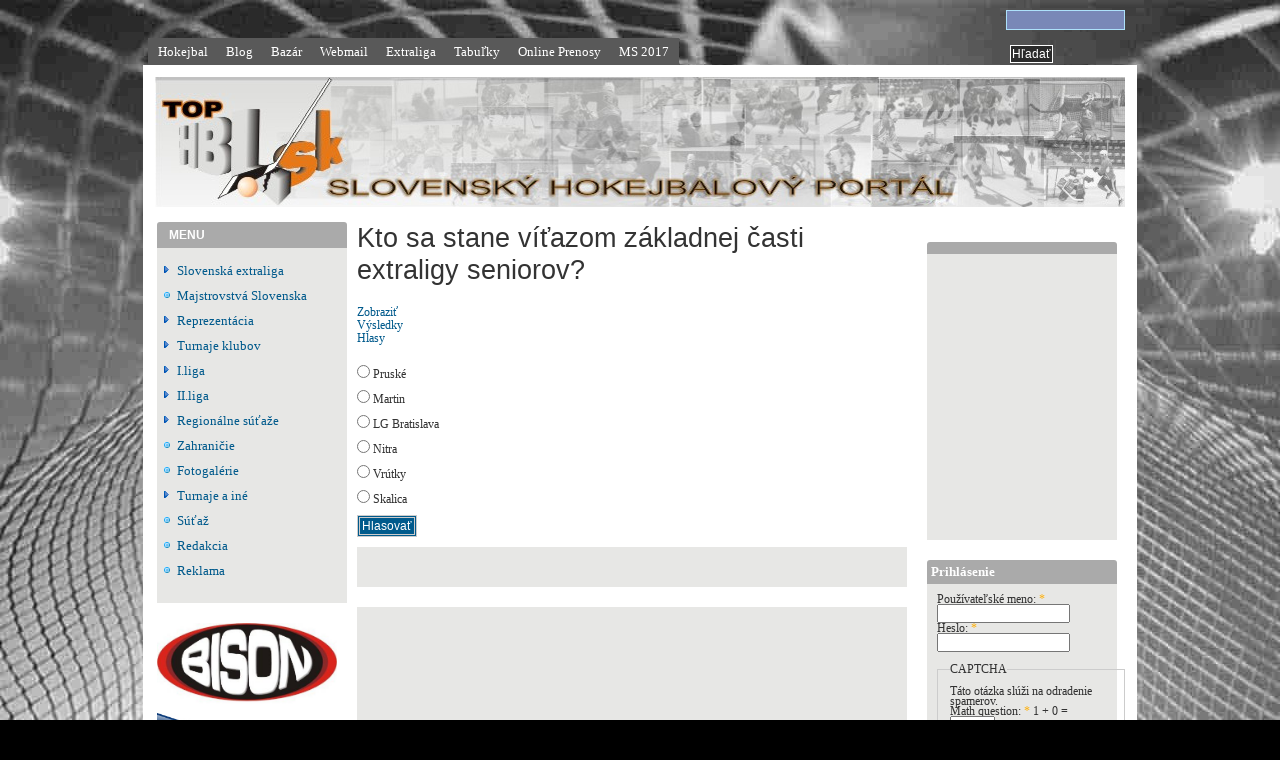

--- FILE ---
content_type: text/html; charset=utf-8
request_url: https://www.tophbl.sk/content/kto-sa-stane-v%C3%AD%C5%A5azom-z%C3%A1kladnej-%C4%8Dasti-extraligy-seniorov
body_size: 25894
content:
<!DOCTYPE html PUBLIC "-//W3C//DTD XHTML 1.0 Strict//EN" "http://www.w3.org/TR/xhtml1/DTD/xhtml1-strict.dtd">
<html xmlns="http://www.w3.org/1999/xhtml" lang="sk" xml:lang="sk" dir="ltr">

<head>
<meta http-equiv="Content-Type" content="text/html; charset=utf-8" />
  <title>Kto sa stane víťazom základnej časti extraligy seniorov? | tophbl.sk</title>

  <meta http-equiv="Content-Style-Type" content="text/css" />
  
  <meta http-equiv="Content-Type" content="text/html; charset=utf-8" />
<meta property="fb:app_id" content=""/>

<link rel="shortcut icon" href="/sites/default/files/alagna_favicon_5.jpg" type="image/x-icon" />
  <link type="text/css" rel="stylesheet" media="all" href="/sites/all/modules/featured_content/featured_content.css?d" />
<link type="text/css" rel="stylesheet" media="all" href="/modules/node/node.css?d" />
<link type="text/css" rel="stylesheet" media="all" href="/modules/poll/poll.css?d" />
<link type="text/css" rel="stylesheet" media="all" href="/modules/system/defaults.css?d" />
<link type="text/css" rel="stylesheet" media="all" href="/modules/system/system.css?d" />
<link type="text/css" rel="stylesheet" media="all" href="/modules/system/system-menus.css?d" />
<link type="text/css" rel="stylesheet" media="all" href="/modules/user/user.css?d" />
<link type="text/css" rel="stylesheet" media="all" href="/sites/all/modules/category/category.css?d" />
<link type="text/css" rel="stylesheet" media="all" href="/sites/all/modules/cck/theme/content-module.css?d" />
<link type="text/css" rel="stylesheet" media="all" href="/sites/all/modules/ckeditor/ckeditor.css?d" />
<link type="text/css" rel="stylesheet" media="all" href="/sites/all/modules/ctools/css/ctools.css?d" />
<link type="text/css" rel="stylesheet" media="all" href="/sites/all/modules/date/date.css?d" />
<link type="text/css" rel="stylesheet" media="all" href="/sites/all/modules/date/date_popup/themes/datepicker.css?d" />
<link type="text/css" rel="stylesheet" media="all" href="/sites/all/modules/date/date_popup/themes/jquery.timeentry.css?d" />
<link type="text/css" rel="stylesheet" media="all" href="/sites/all/modules/fivestar/css/fivestar.css?d" />
<link type="text/css" rel="stylesheet" media="all" href="/sites/all/modules/lightbox2/css/lightbox_alt.css?d" />
<link type="text/css" rel="stylesheet" media="all" href="/modules/forum/forum.css?d" />
<link type="text/css" rel="stylesheet" media="all" href="/misc/farbtastic/farbtastic.css?d" />
<link type="text/css" rel="stylesheet" media="all" href="/sites/all/modules/calendar/calendar.css?d" />
<link type="text/css" rel="stylesheet" media="all" href="/sites/all/modules/cck/modules/fieldgroup/fieldgroup.css?d" />
<link type="text/css" rel="stylesheet" media="all" href="/sites/all/modules/views/css/views.css?d" />
<link type="text/css" rel="stylesheet" media="all" href="/sites/all/themes/marinell_yellow/dropdown.css?d" />
<link type="text/css" rel="stylesheet" media="all" href="/sites/all/themes/marinell_yellow/alagna/layout.css?d" />
<link type="text/css" rel="stylesheet" media="all" href="/sites/all/themes/marinell_yellow/alagna/graphics.css?d" />
<link type="text/css" rel="stylesheet" media="all" href="/sites/all/themes/marinell_yellow/alagna/typography.css?d" />
<link type="text/css" rel="stylesheet" media="all" href="/sites/all/themes/marinell_yellow/alagna/links.css?d" />

  <!--[if IE 6]>
    <link rel="stylesheet" type="text/css" href="/sites/all/themes/marinell_yellow/alagna/iestyles/ie6.css" />
<![endif]-->

  <!--[if IE 7]>
    <link rel="stylesheet" type="text/css" href="/sites/all/themes/marinell_yellow/alagna/iestyles/ie7.css" />
<![endif]-->


  <script type="text/javascript" src="/misc/jquery.js?d"></script>
<script type="text/javascript" src="/misc/drupal.js?d"></script>
<script type="text/javascript" src="/sites/default/files/languages/sk_887df5c7172dbd5fa0fc7f84f73ad885.js?d"></script>
<script type="text/javascript" src="/sites/all/modules/fivestar/js/fivestar.js?d"></script>
<script type="text/javascript" src="/sites/all/modules/lightbox2/js/auto_image_handling.js?d"></script>
<script type="text/javascript" src="/sites/all/modules/lightbox2/js/lightbox_video.js?d"></script>
<script type="text/javascript" src="/sites/all/modules/lightbox2/js/lightbox.js?d"></script>
<script type="text/javascript" src="/sites/all/themes/marinell_yellow/js/preloadCssImages.jQuery_v5.js?d"></script>
<script type="text/javascript" src="/sites/all/themes/marinell_yellow/js/jquery.hoverIntent.minified.js?d"></script>
<script type="text/javascript" src="/sites/all/themes/marinell_yellow/js/marinellidropdown.js?d"></script>
<script type="text/javascript" src="/sites/all/modules/captcha/captcha.js?d"></script>
<script type="text/javascript" src="/sites/all/modules/ajax/jquery/jquery.a_form.packed.js?d"></script>
<script type="text/javascript" src="/sites/all/modules/ajax/ajax.js?d"></script>
<script type="text/javascript">
<!--//--><![CDATA[//><!--
jQuery.extend(Drupal.settings, { "basePath": "/", "fivestar": { "titleUser": "Vaše hodnotenie: ", "titleAverage": "Priemer: ", "feedbackSavingVote": "Ukladám váš hlas.", "feedbackVoteSaved": "Váš hlas bol zaznamenaný.", "feedbackDeletingVote": "Deleting your vote...", "feedbackVoteDeleted": "Your vote has been deleted." }, "lightbox2": { "rtl": "0", "file_path": "/(\\w\\w/)sites/default/files", "default_image": "/sites/all/modules/lightbox2/images/brokenimage.jpg", "border_size": 10, "font_color": "000", "box_color": "fff", "top_position": "", "overlay_opacity": "0.8", "overlay_color": "000", "disable_close_click": 1, "resize_sequence": 0, "resize_speed": 400, "fade_in_speed": 400, "slide_down_speed": 600, "use_alt_layout": 1, "disable_resize": 0, "disable_zoom": 0, "force_show_nav": 0, "show_caption": true, "loop_items": 1, "node_link_text": "View Image Details", "node_link_target": 0, "image_count": "Image !current of !total", "video_count": "Video !current of !total", "page_count": "Page !current of !total", "lite_press_x_close": "press \x3ca href=\"#\" onclick=\"hideLightbox(); return FALSE;\"\x3e\x3ckbd\x3ex\x3c/kbd\x3e\x3c/a\x3e to close", "download_link_text": "", "enable_login": false, "enable_contact": false, "keys_close": "c x 27", "keys_previous": "p 37", "keys_next": "n 39", "keys_zoom": "z", "keys_play_pause": "32", "display_image_size": "original", "image_node_sizes": "(\\.thumbnail)", "trigger_lightbox_classes": "", "trigger_lightbox_group_classes": "img.inline,img.flickr-photo-img,img.flickr-photoset-img,img.ImageFrame_image,img.ImageFrame_none,img.image-img_assist_custom,img.thumbnail, img.image-thumbnail", "trigger_slideshow_classes": "", "trigger_lightframe_classes": "", "trigger_lightframe_group_classes": "", "custom_class_handler": "lightbox", "custom_trigger_classes": "", "disable_for_gallery_lists": 1, "disable_for_acidfree_gallery_lists": true, "enable_acidfree_videos": true, "slideshow_interval": 5000, "slideshow_automatic_start": 1, "slideshow_automatic_exit": 1, "show_play_pause": 1, "pause_on_next_click": 1, "pause_on_previous_click": 1, "loop_slides": 0, "iframe_width": 600, "iframe_height": 400, "iframe_border": 1, "enable_video": 1, "flvPlayer": "/flvplayer.swf", "flvFlashvars": "" } });
//--><!]]>
</script>
<script type="text/javascript">
<!--//--><![CDATA[//><!--
$(document).ready(function(){
		
	$.preloadCssImages();
		
	});
	
	
//--><!]]>
</script>
</head>


<body>

  <div id="utilities">
  <form action="/content/kto-sa-stane-v%C3%AD%C5%A5azom-z%C3%A1kladnej-%C4%8Dasti-extraligy-seniorov"  accept-charset="UTF-8" method="post" id="search-theme-form">
<div><div id="search" class="container-inline">
  <div class="form-item" id="edit-search-theme-form-1-wrapper">
 <label for="edit-search-theme-form-1">Hladať na tejto stránke: </label>
 <input type="text" maxlength="128" name="search_theme_form" id="edit-search-theme-form-1" size="15" value="" title="Zadajte nejaké kľúčové slovo, ktoré chcete vyhľadať." class="form-text" />
</div>
<input type="submit" name="op" id="edit-submit-2" value="Hľadať"  class="form-submit" />
<input type="hidden" name="form_build_id" id="form-gcZp93tfbEXYthqVl5i4c577i2JWyM4FWXqy-0IDlCc" value="form-gcZp93tfbEXYthqVl5i4c577i2JWyM4FWXqy-0IDlCc"  />
<input type="hidden" name="form_id" id="edit-search-theme-form" value="search_theme_form"  />
</div>

</div></form>

    <div id="plinks">
             <ul class="menu"><li class="leaf first"><a href="http://www.tophbl.sk" title="Hokejbalový portál">Hokejbal</a></li>
<li class="leaf"><a href="/blog" title="Blogy o FHBL">Blog</a></li>
<li class="leaf"><a href="/bazar" title="Kupujete, predávate??? Nemíňajte na inzercií... Pridávajte a čítajte tam, kde to má zmysel...">Bazár</a></li>
<li class="leaf"><a href="https://webmail.xalan.sk" title="Emails">Webmail</a></li>
<li class="expanded"><a href="http://www.tophbl.sk/category/slovensk%C3%BD-hokejbal/extraliga" title="Extraliga seniorov">Extraliga</a><ul class="menu"><li class="leaf first"><a href="http://www.tophbl.sk/content/kalendar-EL" title="Kalendár extraligy seniorov">Kalendár</a></li>
<li class="leaf"><a href="http://www.tophbl.sk/content/tabu%C4%BEka-extraligistov" title="Tabuľka extraligy seniorov">Tabuľka</a></li>
<li class="leaf last"><a href="http://www.tophbl.sk/content/kluby-extraliga-20172018" title="Extraliga seniorov - účastníci">Kluby</a></li>
</ul></li>
<li class="leaf"><a href="/content/tabu%C4%BEky-regi%C3%B3ny" title="">Tabuľky</a></li>
<li class="leaf"><a href="http://www.tophbl.sk/content/live" title="">Online prenosy</a></li>
<li class="expanded last"><a href="http://tophbl.sk/category/reprezent%C3%A1cia/ms-mu%C5%BEov/ms-2017" title="MS 2017 Pardubice">MS 2017</a><ul class="menu"><li class="leaf first"><a href="http://www.tophbl.sk/content/tabu%C4%BEky-ms-2017" title="MS 2017 tabuľky">Tabuľky</a></li>
<li class="leaf"><a href="http://www.tophbl.sk/content/kalend%C3%A1r-ms-2017" title="Výsledky, Kalendár, Neodohraté zápasy">Kalendár</a></li>
<li class="leaf last"><a href="http://www.tophbl.sk/content/ms-2017-%C5%A1tatistiky" title="MS 2017 štatistiky">štatistiky</a></li>
</ul></li>
</ul>
               </div>          </div>


<div id="page">

  <div id="header">

 
  </div>


         



  <div class="wrapper"><!--wrapper:defines whole content margins-->

          	<!-- left -->
                  <div class="lsidebar">


            
 <div id="block-block-menu-menu" class="defaultblock">
    <h2>MENU</h2><!--block title-->
   <div id="block-content-menu-menu" class="blockcontent"><ul class="menu"><li class="collapsed first"><a href="/taxonomy/term/92%2093" title="Novinky, výsledky zaujímavosti zo Slovenskej hokejbalovej extraligy seniorov a nižších vekových kategórii">Slovenská extraliga</a></li>
<li class="leaf"><a href="/category/reprezent%C3%A1cia/majstrovstv%C3%A1-slovenska" title="Majstrovstvá Slovenska">Majstrovstvá Slovenska</a></li>
<li class="collapsed"><a href="/taxonomy/term/116%20115%20117" title="Informácie o majstrovstvách sveta, prípravných dueloch, či reprezentačných turnajoch...">Reprezentácia</a></li>
<li class="collapsed"><a href="/taxonomy/term/184%20183" title="Turnaje klubov">Turnaje klubov</a></li>
<li class="collapsed"><a href="/taxonomy/term/128%20133%20129%20122%20132%20130%20127%20126%2094%20120%2096%2095" title="">I.liga</a></li>
<li class="collapsed"><a href="/category/iiliga/mojm%C3%ADrovce" title="II.liga">II.liga</a></li>
<li class="collapsed"><a href="/taxonomy/term/176%20193%20196%20191%20181%20180%20197" title="Regionálne súťaže">Regionálne súťaže</a></li>
<li class="leaf"><a href="/category/slovensk%C3%BD-hokejbal/zahrani%C4%8Die" title="Zahraničie">Zahraničie</a></li>
<li class="leaf"><a href="/category/fotogal%C3%A9rie/fotogal%C3%A9ria" title="Fotogalérie">Fotogalérie</a></li>
<li class="collapsed"><a href="/taxonomy/term/160%2081" title="Turnaje a iné">Turnaje a iné</a></li>
<li class="leaf"><a href="/category/s%C3%BA%C5%A5a%C5%BE/s%C3%BA%C5%A5a%C5%BE" title="Divácka súťaž portálu FHBL.sk">Súťaž</a></li>
<li class="leaf"><a href="/content/spolupr%C3%A1ca-s-nami" title="">Redakcia</a></li>
<li class="leaf last"><a href="http://www.tophbl.sk//userfiles/file/cennik.pdf" title="">Reklama</a></li>
</ul></div>
</div>

 <div id="block-block-6" class="defaultblock">
    <h2></h2><!--block title-->
   <div id="block-content-6" class="blockcontent"><p><a href="http://www.bison.cz"><img alt="" src="/userfiles/image/Reklamy/bison/bison.jpg" style="width: 180px; height: 84px;" /></a><br />
	<a href="http://www.bison.cz/sporty/hokejbal/"><img alt="" src="/userfiles/image/Reklamy/bison/dsf.jpg" style="width: 180px; height: 330px;" /></a></p>
</div>
</div>

 <div id="block-block-22" class="defaultblock">
    <h2>Hokejbalový magazín</h2><!--block title-->
   <div id="block-content-22" class="blockcontent"><p class="nodeTitle"><img alt="" src="http://www.tophbl.sk/userfiles/image/SAMPIONATY/2018Kosice/TOP/slovensko_majstri_TOPka.jpg" style="width: 170px; height: 102px; float: left;" /></p>
<p class="nodeTitle rtecenter"><strong><a href="http://www.tophbl.sk/content/kr%C3%A1sna-%C5%A1pi%C4%8Dka-nebezpe%C4%8Dne-roztopen%C3%A9ho-%C4%BEadovca">Kr&aacute;sna &scaron;pička nebezpečne roztopen&eacute;ho ľadovca</a></strong></p>
<p class="nodeTitle rtecenter"><img src="http://www.tophbl.sk/userfiles/image/SAMPIONATY/2018Kosice/TOP/Slovensko_Taliansko_TOP.png" style="width: 170px; position: relative; top: 0px; height: 101px; float: left;" /></p>
<p class="nodeTitle rtecenter"><strong><a href="http://www.tophbl.sk/content/dvaja-slováci-s-individuálnymi-oceneniami-jeden-aj-v-all-stars-turnaja">Dvaja Slov&aacute;ci s individu&aacute;lnymi oceneniami, jeden aj v All-Stars turnaja</a></strong></p>
<p class="nodeTitle rtecenter"><img alt="" src="http://www.tophbl.sk/userfiles/image/ostatne/hokejbal%20slovensko/extraliga/TOP_2018_2019/Kezmarok_Martin_TOP.jpg" style="width: 170px; height: 102px; float: left;" /></p>
<p class="nodeTitle rtecenter">&nbsp;</p>
<p class="nodeTitle rtecenter"><strong><a href="http://www.tophbl.sk/content/martinský-ligový-koniec">Martinsk&yacute; ligov&yacute; koniec</a></strong></p>
<p class="nodeTitle">&nbsp;</p>
</div>
</div>

 <div id="block-block-0" class="defaultblock">
    <h2>Anketa</h2><!--block title-->
   <div id="block-content-0" class="blockcontent">
<div class="poll">
  <div class="title">Bude pre hokejbal ťažké spamätať sa z koronakrízy?</div>
  
<div class="text">Áno, po všetkých stránkach</div>
<div class="bar">
  <div style="width: 50%;" class="foreground"></div>
</div>
<div class="percent">
  50%
</div>

<div class="text">Áno, ale iba po finančnej</div>
<div class="bar">
  <div style="width: 6%;" class="foreground"></div>
</div>
<div class="percent">
  6%
</div>

<div class="text">Bude problémom opäť prilákať mládež k športovaniu</div>
<div class="bar">
  <div style="width: 25%;" class="foreground"></div>
</div>
<div class="percent">
  25%
</div>

<div class="text">Epidémia hokejbal dlhodobo žiadnym spôsobom neovplyvní</div>
<div class="bar">
  <div style="width: 19%;" class="foreground"></div>
</div>
<div class="percent">
  19%
</div>
  <div class="total">
    Celkový počet hlasov: 16  </div>
</div>
<div class="links"><ul class="links"><li class="comment_forbidden first"><span>Ak chcete pridať komentáre, tak sa musíte <a href="/user/login?destination=comment%2Freply%2F15186%23comment-form">prihlásiť</a></span></li>
<li class="0 last"><a href="/poll" title="Zobraziť zoznam ankiet.">Staršie ankety</a></li>
</ul></div>
</div>
</div>

          </div><!-- end left -->
        


  <div id="primary" class="short">
               <div class="singlepage">
	  
   
		 <h1 class="with-tabs">Kto sa stane víťazom základnej časti extraligy seniorov?</h1>
          <div class="tabs"><ul class="tabs primary">
<li class="active" ><a href="/content/kto-sa-stane-v%C3%AD%C5%A5azom-z%C3%A1kladnej-%C4%8Dasti-extraligy-seniorov" class="active">Zobraziť</a></li>
<li ><a href="/node/11568/results">Výsledky</a></li>
<li ><a href="/node/11568/votes">Hlasy</a></li>
</ul>
</div>                  

<div class="drdot">
<hr />
</div>


 
 
 
 
  <div class="node">
 	           

        
		        
    <div class="content">
	
	
	<form action="/content/kto-sa-stane-v%C3%AD%C5%A5azom-z%C3%A1kladnej-%C4%8Dasti-extraligy-seniorov"  accept-charset="UTF-8" method="post" id="poll-view-voting">
<div><div class="poll">
  <div class="vote-form">
    <div class="choices">
            <div class="form-radios"><div class="form-item" id="edit-choice-0-wrapper">
 <label class="option" for="edit-choice-0"><input type="radio" id="edit-choice-0" name="choice" value="0"   class="form-radio" /> Pruské</label>
</div>
<div class="form-item" id="edit-choice-1-wrapper">
 <label class="option" for="edit-choice-1"><input type="radio" id="edit-choice-1" name="choice" value="1"   class="form-radio" /> Martin</label>
</div>
<div class="form-item" id="edit-choice-2-wrapper">
 <label class="option" for="edit-choice-2"><input type="radio" id="edit-choice-2" name="choice" value="2"   class="form-radio" /> LG Bratislava</label>
</div>
<div class="form-item" id="edit-choice-3-wrapper">
 <label class="option" for="edit-choice-3"><input type="radio" id="edit-choice-3" name="choice" value="3"   class="form-radio" /> Nitra</label>
</div>
<div class="form-item" id="edit-choice-4-wrapper">
 <label class="option" for="edit-choice-4"><input type="radio" id="edit-choice-4" name="choice" value="4"   class="form-radio" /> Vrútky</label>
</div>
<div class="form-item" id="edit-choice-5-wrapper">
 <label class="option" for="edit-choice-5"><input type="radio" id="edit-choice-5" name="choice" value="5"   class="form-radio" /> Skalica</label>
</div>
</div>    </div>
    <input type="submit" name="op" id="edit-vote" value="Hlasovať"  class="form-submit" />
  </div>
    <input type="hidden" name="form_build_id" id="form-a_P9kSg9ZlFJ4w7KQHHuvVwP9XFxcqyKOiTGZL9sA8E" value="form-a_P9kSg9ZlFJ4w7KQHHuvVwP9XFxcqyKOiTGZL9sA8E"  />
<input type="hidden" name="form_id" id="edit-poll-view-voting" value="poll_view_voting"  />
</div>

</div></form>
</div>
    
    
                
        
    
            
    
  </div>

 <div id="block-block-43" class="defaultblock">
    <h2></h2><!--block title-->
   <div id="block-content-43" class="blockcontent"><p><center></center></p>
<p class="rtecenter">
<script type="text/javascript"><!--
google_ad_client = "pub-6646815210291334";
/* 468x60, bola vytvorená 11.10.2011 */
google_ad_slot = "0117538616";
google_ad_width = 468;
google_ad_height = 60;
//--><!--
google_ad_client = "pub-6646815210291334";
/* 468x60, bola vytvorená 11.10.2011 */
google_ad_slot = "0117538616";
google_ad_width = 468;
google_ad_height = 60;
//-->
</script><script type="text/javascript" src="http://pagead2.googlesyndication.com/pagead/show_ads.js">
</script></p>
<p></p>
</div>
</div>

 <div id="block-block-30" class="defaultblock">
    <h2></h2><!--block title-->
   <div id="block-content-30" class="blockcontent"><p><iframe allowtransparency="true" frameborder="0" scrolling="no" src="http://www.facebook.com/plugins/likebox.php?href=http%3A%2F%2Fwww.facebook.com%2Fupgradeaccount.php%23%21%2Fpages%2FTOPhblsk%2F161109623962472&amp;width=520&amp;colorscheme=light&amp;show_faces=true&amp;border_color&amp;stream=false&amp;header=false&amp;height=250" style="border: medium none; overflow: hidden; width: 520px; height: 250px;"></iframe></p>
</div>
</div>
      </div>
    </div>



   	<!-- right -->
                  <div class="rsidebar">

            
 <div id="block-block-9" class="defaultblock">
    <h2></h2><!--block title-->
   <div id="block-content-9" class="blockcontent"><script type="text/javascript"><!--
google_ad_client = "pub-6646815210291334";
/* 160x600, bola vytvorená 10.10.2011 */
google_ad_slot = "0220380607";
google_ad_width = 160;
google_ad_height = 600;
//--><!--
google_ad_client = "pub-6646815210291334";
/* 160x600, bola vytvorená 10.10.2011 */
google_ad_slot = "0220380607";
google_ad_width = 160;
google_ad_height = 600;
//-->
</script><script type="text/javascript"
src="http://pagead2.googlesyndication.com/pagead/show_ads.js">
</script></div>
</div>

 <div id="block-block-11" class="defaultblock">
    <h2></h2><!--block title-->
   <div id="block-content-11" class="blockcontent"><p><iframe allowtransparency="true" frameborder="0" scrolling="no" src="http://www.facebook.com/plugins/likebox.php?href=http%3A%2F%2Fwww.facebook.com%2Fupgradeaccount.php%23%21%2Fpages%2FTOPhblsk%2F161109623962472&amp;width=180&amp;colorscheme=light&amp;show_faces=true&amp;border_color&amp;stream=false&amp;header=false&amp;height=250" style="border: medium none; overflow: hidden; width: 180px; height: 250px;"></iframe></p>
</div>
</div>

 <div class="loginblock">
    <h2 class="login">Prihlásenie</h2><!--block title-->
   <div class="blockcontent"><form action="/content/kto-sa-stane-v%C3%AD%C5%A5azom-z%C3%A1kladnej-%C4%8Dasti-extraligy-seniorov?destination=node%2F11568"  accept-charset="UTF-8" method="post" id="user-login-form">
<div><div class="form-item" id="edit-name-wrapper">
 <label for="edit-name">Používateľské meno: <span class="form-required" title="Toto pole je povinné.">*</span></label>
 <input type="text" maxlength="60" name="name" id="edit-name" size="15" value="" class="form-text required" />
</div>
<div class="form-item" id="edit-pass-wrapper">
 <label for="edit-pass">Heslo: <span class="form-required" title="Toto pole je povinné.">*</span></label>
 <input type="password" name="pass" id="edit-pass"  maxlength="60"  size="15"  class="form-text required" />
</div>
<fieldset class="captcha"><legend>CAPTCHA</legend><div class="description">Táto otázka slúži na odradenie spamerov.</div><input type="hidden" name="captcha_sid" id="edit-captcha-sid" value="7860216"  />
<input type="hidden" name="captcha_token" id="edit-captcha-token" value="adfb8ccbd8130cce9fbaaa0b09ffb594"  />
<div class="form-item" id="edit-captcha-response-wrapper">
 <label for="edit-captcha-response">Math question: <span class="form-required" title="Toto pole je povinné.">*</span></label>
 <span class="field-prefix">1 + 0 = </span> <input type="text" maxlength="2" name="captcha_response" id="edit-captcha-response" size="4" value="" class="form-text required" />
 <div class="description">Solve this simple math problem and enter the result. E.g. for 1+3, enter 4.</div>
</div>
</fieldset>
<input type="submit" name="op" id="edit-submit" value="Prihlásenie"  class="form-submit" />
<div class="item-list"><ul><li class="first last"><a href="/user/password" title="Požiadať o zaslanie nového hesla e-mailom.">Požiadať o nové heslo</a></li>
</ul></div><input type="hidden" name="form_build_id" id="form-BqHBS7mOdDKSWtGe5bhBRxz6J-hcdaagC5zQl0eTp4k" value="form-BqHBS7mOdDKSWtGe5bhBRxz6J-hcdaagC5zQl0eTp4k"  />
<input type="hidden" name="form_id" id="edit-user-login-block" value="user_login_block"  />

</div></form>
</div>
</div>
          </div><!-- end right -->
        


 <div class="clear"></div>

  </div>

</div>
<!-- Close Page -->

<div id="footer">


   <p class="rtecenter"><span><a href="http://www.sokoz.sk"><img alt="" src="/userfiles/image/Reklamy/sok.jpg" style="width: 105px; height: 67px;" /></a>&nbsp;</span></p>
<p class="rtecenter">&nbsp;</p>
<p class="rtecenter"><strong>Copyri</strong><strong>ght &copy; 2009- 2018 Xalan s.r.o</strong></p>
<p class="rtecenter">&nbsp;</p>
<!--<script type="text/javascript">
google_ad_client = "pub-5932743773852277";
/* 728x15, bola vytvorená 4.11.2009 */
google_ad_slot = "1819554531";
google_ad_width = 728;
google_ad_height = 15;

</script><script type="text/javascript" src="http://pagead2.googlesyndication.com/pagead/show_ads.js">
</script>
--><!--<script type="text/javascript">
google_ad_client = "pub-5932743773852277";
/* 728x15, bola vytvorená 4.11.2009 */
google_ad_slot = "1819554531";
google_ad_width = 728;
google_ad_height = 15;

</script><script type="text/javascript" src="http://pagead2.googlesyndication.com/pagead/show_ads.js">
</script>
--><p>Cel&yacute; obsah str&aacute;nky je chr&aacute;nen&yacute; autorsk&yacute;mi pr&aacute;vami. Ak&eacute;koľvek ro&scaron;irovanie obsahu alebo jeho časti bez predo&scaron;l&eacute;ho s&uacute;hlasu majiteľa je zak&aacute;zan&eacute;.</p>
<p>&nbsp;</p>
<p class="rtecenter">N&aacute;zory prezentovan&eacute; v diskusi&iacute; s&uacute; vyjadren&iacute;m čitateľov. Redakcia sa di&scaron;tancuje od akejkoľvek zodpovednosti za n&aacute;zory prezentovan&eacute; v koment&aacute;roch alebo blogoch. Neslu&scaron;n&eacute;, vulg&aacute;rne, rasistick&eacute; alebo inak hanebn&eacute;, či ur&aacute;žliv&eacute; koment&aacute;re alebo ur&aacute;žanie os&ocirc;b m&ocirc;že redakcia kedykoľvek zmazať. </p>
<script type="text/javascript">
var gaJsHost = (("https:" == document.location.protocol) ? "https://ssl." : "http://www.");
document.write(unescape("%3Cscript src='" + gaJsHost + "google-analytics.com/ga.js' type='text/javascript'%3E%3C/script%3E"));
</script><script type="text/javascript">
try {
var pageTracker = _gat._getTracker("UA-15146983-1");
pageTracker._trackPageview();
} catch(err) {}</script>


   <p><center></center></p>
<script type="text/javascript"><!--
google_ad_client = "pub-6646815210291334";
/* 468x60, bola vytvorená 9.10.2011 */
google_ad_slot = "7303708839";
google_ad_width = 468;
google_ad_height = 60;
//--><!--
google_ad_client = "pub-6646815210291334";
/* 468x60, bola vytvorená 9.10.2011 */
google_ad_slot = "7303708839";
google_ad_width = 468;
google_ad_height = 60;
//-->
</script><script type="text/javascript"
src="http://pagead2.googlesyndication.com/pagead/show_ads.js">
</script><p></p>
</div>
<script type="text/javascript" src="/sites/all/modules/swftools/onepixelout/onepixelout.js?d"></script>
</body>
</html>
